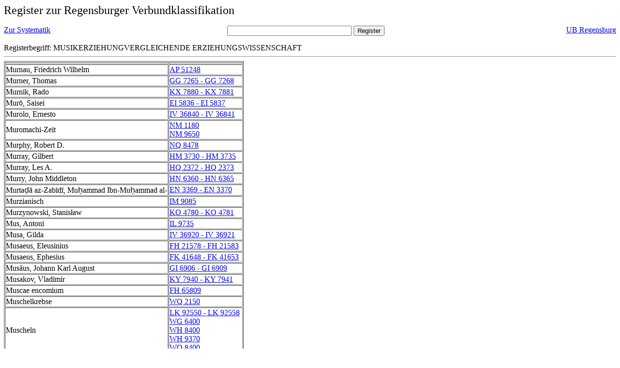

--- FILE ---
content_type: text/html; charset=UTF-8
request_url: https://rvk.uni-regensburg.de/rvko_simple/gesamt_register.php?letters=Musikerziehung%7C%7CVergleichende+Erziehungswissenschaft
body_size: 6150
content:
<HTML>
 <HEAD>
  <META  http-equiv="Content-Type" content="text/html; charset=utf-8">
  <TITLE> Register zur Regensburger Verbundklassifikation </TITLE>
 </HEAD> 
 <BODY>
  <font size=+2> Register zur Regensburger Verbundklassifikation 
  </font><br> <br> 
  <TABLE BORDER = "0" CELLSPACING = "0" CELLPADDING = "0" WIDTH = "100%">
   <TR>
    <TD VALIGN = "TOP">
     <A HREF = "mynot.php?nt_in="> Zur Systematik </A>
    </TD>
    <TD ALIGN = "CENTER">
     <FORM ACTION = "gesamt_register.php#0" METHOD = "POST" accept-charset="UTF-8">
      <INPUT TYPE = "TEXT" NAME = "letters" SIZE = "30">
      <INPUT TYPE = "SUBMIT" VALUE = "Register">
     </FORM>
    </TD>
    <TD ALIGN = "RIGHT" VALIGN = "TOP">
     <A HREF = "http://www.bibliothek.uni-regensburg.de">UB Regensburg</A>
    </TD>
   </TR>
  </TABLE>
   Registerbegriff: MUSIKERZIEHUNGVERGLEICHENDE ERZIEHUNGSWISSENSCHAFT 
  <br>
   <hr>

<table border = 1 cellpadding=1 cellspacing=1><tr><td align=left></td><td align=left></td></tr><tr><td align=left><A name="-49"></A>Murnau, Friedrich Wilhelm </td><td align=left><A HREF="mynot.php?nt_in=AP+51248#AP51248">AP 51248 	 </A><br>
</td></tr><tr><td align=left><A name="-48"></A>Murner, Thomas </td><td align=left><A HREF="mynot.php?nt_in=GG+7265+-+GG+7268#GG7265GG7268">GG 7265 - GG 7268 	 </A><br>
</td></tr><tr><td align=left><A name="-47"></A>Murnik, Rado </td><td align=left><A HREF="mynot.php?nt_in=KX+7880+-+KX+7881#KX7880KX7881">KX 7880 - KX 7881 	 </A><br>
</td></tr><tr><td align=left><A name="-46"></A>Murō, Saisei </td><td align=left><A HREF="mynot.php?nt_in=EI+5836+-+EI+5837#EI5836EI5837">EI 5836 - EI 5837 	 </A><br>
</td></tr><tr><td align=left><A name="-45"></A>Murolo, Ernesto </td><td align=left><A HREF="mynot.php?nt_in=IV+36840+-+IV+36841#IV36840IV36841">IV 36840 - IV 36841 	 </A><br>
</td></tr><tr><td align=left><A name="-44"></A>Muromachi-Zeit </td><td align=left><A HREF="mynot.php?nt_in=NM+1180#NM1180">NM 1180 	 </A><br>
<A HREF="mynot.php?nt_in=NM+9650#NM9650">NM 9650 	 </A><br>
</td></tr><tr><td align=left><A name="-43"></A>Murphy, Robert D. </td><td align=left><A HREF="mynot.php?nt_in=NQ+8478#NQ8478">NQ 8478 	 </A><br>
</td></tr><tr><td align=left><A name="-42"></A>Murray, Gilbert </td><td align=left><A HREF="mynot.php?nt_in=HM+3730+-+HM+3735#HM3730HM3735">HM 3730 - HM 3735 	 </A><br>
</td></tr><tr><td align=left><A name="-41"></A>Murray, Les A. </td><td align=left><A HREF="mynot.php?nt_in=HQ+2372+-+HQ+2373#HQ2372HQ2373">HQ 2372 - HQ 2373 	 </A><br>
</td></tr><tr><td align=left><A name="-40"></A>Murry, John Middleton </td><td align=left><A HREF="mynot.php?nt_in=HN+6360+-+HN+6365#HN6360HN6365">HN 6360 - HN 6365 	 </A><br>
</td></tr><tr><td align=left><A name="-39"></A>Murtaḍā az-Zabīdī, Muḥammad Ibn-Muḥammad al- </td><td align=left><A HREF="mynot.php?nt_in=EN+3369+-+EN+3370#EN3369EN3370">EN 3369 - EN 3370 	 </A><br>
</td></tr><tr><td align=left><A name="-38"></A>Murzianisch </td><td align=left><A HREF="mynot.php?nt_in=IM+9085#IM9085">IM 9085 	 </A><br>
</td></tr><tr><td align=left><A name="-37"></A>Murzynowski, Stanisław </td><td align=left><A HREF="mynot.php?nt_in=KO+4780+-+KO+4781#KO4780KO4781">KO 4780 - KO 4781 	 </A><br>
</td></tr><tr><td align=left><A name="-36"></A>Mus, Antoni </td><td align=left><A HREF="mynot.php?nt_in=IL+9735#IL9735">IL 9735 	 </A><br>
</td></tr><tr><td align=left><A name="-35"></A>Musa, Gilda </td><td align=left><A HREF="mynot.php?nt_in=IV+36920+-+IV+36921#IV36920IV36921">IV 36920 - IV 36921 	 </A><br>
</td></tr><tr><td align=left><A name="-34"></A>Musaeus, Eleusinius </td><td align=left><A HREF="mynot.php?nt_in=FH+21578+-+FH+21583#FH21578FH21583">FH 21578 - FH 21583 	 </A><br>
</td></tr><tr><td align=left><A name="-33"></A>Musaeus, Ephesius </td><td align=left><A HREF="mynot.php?nt_in=FK+41648+-+FK+41653#FK41648FK41653">FK 41648 - FK 41653 	 </A><br>
</td></tr><tr><td align=left><A name="-32"></A>Mus&auml;us, Johann Karl August </td><td align=left><A HREF="mynot.php?nt_in=GI+6906+-+GI+6909#GI6906GI6909">GI 6906 - GI 6909 	 </A><br>
</td></tr><tr><td align=left><A name="-31"></A>Musakov, Vladimir </td><td align=left><A HREF="mynot.php?nt_in=KY+7940+-+KY+7941#KY7940KY7941">KY 7940 - KY 7941 	 </A><br>
</td></tr><tr><td align=left><A name="-30"></A>Muscae encomium </td><td align=left><A HREF="mynot.php?nt_in=FH+65809#FH65809">FH 65809 	 </A><br>
</td></tr><tr><td align=left><A name="-29"></A>Muschelkrebse </td><td align=left><A HREF="mynot.php?nt_in=WQ+2150#WQ2150">WQ 2150 	 </A><br>
</td></tr><tr><td align=left><A name="-28"></A>Muscheln </td><td align=left><A HREF="mynot.php?nt_in=LK+92550+-+LK+92558#LK92550LK92558">LK 92550 - LK 92558 	 </A><br>
<A HREF="mynot.php?nt_in=WG+6400#WG6400">WG 6400 	 </A><br>
<A HREF="mynot.php?nt_in=WH+8400#WH8400">WH 8400 	 </A><br>
<A HREF="mynot.php?nt_in=WH+9370#WH9370">WH 9370 	 </A><br>
<A HREF="mynot.php?nt_in=WQ+8400#WQ8400">WQ 8400 	 </A><br>
</td></tr><tr><td align=left><A name="-27"></A>Muscheltoxin </td><td align=left><A HREF="mynot.php?nt_in=VT+5600+-+VT+5609#VT5600VT5609">VT 5600 - VT 5609 	 </A><br>
</td></tr><tr><td align=left><A name="-26"></A>Musculus, Andreas </td><td align=left><A HREF="mynot.php?nt_in=GG+7295+-+GG+7298#GG7295GG7298">GG 7295 - GG 7298 	 </A><br>
</td></tr><tr><td align=left><A name="-25"></A>Mu&scaron;ē Bar-Kēpā </td><td align=left><A HREF="mynot.php?nt_in=FK+41598+-+FK+41603#FK41598FK41603">FK 41598 - FK 41603 	 </A><br>
</td></tr><tr><td align=left><A name="-24"></A>Mus&eacute;e Pyr&eacute;n&eacute;en (Lourdes) </td><td align=left><A HREF="mynot.php?nt_in=BM+9525#BM9525">BM 9525 	 </A><br>
</td></tr><tr><td align=left><A name="-23"></A>Musei </td><td align=left><A HREF="mynot.php?nt_in=EP+17615+-+EP+17618#EP17615EP17618">EP 17615 - EP 17618 	 </A><br>
</td></tr><tr><td align=left><A name="-22"></A>Muselli, Vincent </td><td align=left><A HREF="mynot.php?nt_in=IH+67080+-+IH+67081#IH67080IH67081">IH 67080 - IH 67081 	 </A><br>
</td></tr><tr><td align=left><A name="-21"></A>Museo Archeologico Nazionale (Paestum) </td><td align=left><A HREF="mynot.php?nt_in=LF+2980#LF2980">LF 2980 	 </A><br>
</td></tr><tr><td align=left><A name="-20"></A>Museum </td><td align=left><A HREF="mynot.php?nt_in=AK+80000#AK80000">AK 80000 	 </A><br>
<A HREF="mynot.php?nt_in=AK+80100#AK80100">AK 80100 	 </A><br>
<A HREF="mynot.php?nt_in=AK+81100#AK81100">AK 81100 	 </A><br>
<A HREF="mynot.php?nt_in=AK+81500#AK81500">AK 81500 	 </A><br>
<A HREF="mynot.php?nt_in=AK+81700#AK81700">AK 81700 	 </A><br>
<A HREF="mynot.php?nt_in=AK+81800#AK81800">AK 81800 	 </A><br>
<A HREF="mynot.php?nt_in=AK+82200+-+AK+82299#AK82200AK82299">AK 82200 - AK 82299 	 </A><br>
<A HREF="mynot.php?nt_in=AK+82600#AK82600">AK 82600 	 </A><br>
<A HREF="mynot.php?nt_in=AK+82800#AK82800">AK 82800 	 </A><br>
<A HREF="mynot.php?nt_in=AK+83000+-+AK+83099#AK83000AK83099">AK 83000 - AK 83099 	 </A><br>
<A HREF="mynot.php?nt_in=AK+83200+-+AK+83299#AK83200AK83299">AK 83200 - AK 83299 	 </A><br>
<A HREF="mynot.php?nt_in=AK+83300#AK83300">AK 83300 	 </A><br>
<A HREF="mynot.php?nt_in=AK+83600#AK83600">AK 83600 	 </A><br>
<A HREF="mynot.php?nt_in=AK+83700#AK83700">AK 83700 	 </A><br>
<A HREF="mynot.php?nt_in=AK+83800#AK83800">AK 83800 	 </A><br>
<A HREF="mynot.php?nt_in=AK+84000#AK84000">AK 84000 	 </A><br>
<A HREF="mynot.php?nt_in=AK+84100+-+AK+85090#AK84100AK85090">AK 84100 - AK 85090 	 </A><br>
<A HREF="mynot.php?nt_in=AK+84856#AK84856">AK 84856 	 </A><br>
<A HREF="mynot.php?nt_in=AK+85100#AK85100">AK 85100 	 </A><br>
<A HREF="mynot.php?nt_in=AK+85300#AK85300">AK 85300 	 </A><br>
<A HREF="mynot.php?nt_in=AK+85700#AK85700">AK 85700 	 </A><br>
<A HREF="mynot.php?nt_in=AK+85800#AK85800">AK 85800 	 </A><br>
<A HREF="mynot.php?nt_in=AK+86100#AK86100">AK 86100 	 </A><br>
<A HREF="mynot.php?nt_in=AK+86200#AK86200">AK 86200 	 </A><br>
<A HREF="mynot.php?nt_in=AK+86500#AK86500">AK 86500 	 </A><br>
<A HREF="mynot.php?nt_in=AK+86600#AK86600">AK 86600 	 </A><br>
<A HREF="mynot.php?nt_in=AK+87500#AK87500">AK 87500 	 </A><br>
<A HREF="mynot.php?nt_in=AK+88020+-+AK+88999#AK88020AK88999">AK 88020 - AK 88999 	 </A><br>
<A HREF="mynot.php?nt_in=BE+3445#BE3445">BE 3445 	 </A><br>
<A HREF="mynot.php?nt_in=LH+29914#LH29914">LH 29914 	 </A><br>
<A HREF="mynot.php?nt_in=LH+29970#LH29970">LH 29970 	 </A><br>
<A HREF="mynot.php?nt_in=MS+8020#MS8020">MS 8020 	 </A><br>
<A HREF="mynot.php?nt_in=TF+4100#TF4100">TF 4100 	 </A><br>
<A HREF="mynot.php?nt_in=WB+4500#WB4500">WB 4500 	 </A><br>
</td></tr><tr><td align=left><A name="-19"></A>Museum Kurhaus Kleve </td><td align=left><A HREF="mynot.php?nt_in=LH+44450#LH44450">LH 44450 	 </A><br>
</td></tr><tr><td align=left><A name="-18"></A>Museum Plantin-Moretus </td><td align=left><A HREF="mynot.php?nt_in=AM+80265#AM80265">AM 80265 	 </A><br>
</td></tr><tr><td align=left><A name="-17"></A>Museumsbahn </td><td align=left><A HREF="mynot.php?nt_in=ZO+5085#ZO5085">ZO 5085 	 </A><br>
</td></tr><tr><td align=left><A name="-16"></A>Museumsbau </td><td align=left><A HREF="mynot.php?nt_in=AK+86100#AK86100">AK 86100 	 </A><br>
</td></tr><tr><td align=left><A name="-15"></A>Museumsbestand </td><td align=left><A HREF="mynot.php?nt_in=AK+87000#AK87000">AK 87000 	 </A><br>
<A HREF="mynot.php?nt_in=AK+87100#AK87100">AK 87100 	 </A><br>
<A HREF="mynot.php?nt_in=AK+87200#AK87200">AK 87200 	 </A><br>
</td></tr><tr><td align=left><A name="-14"></A>Museumskunde </td><td align=left><A HREF="mynot.php?nt_in=LB+34000+-+LB+34730#LB34000LB34730">LB 34000 - LB 34730 	 </A><br>
<A HREF="mynot.php?nt_in=LH+29960#LH29960">LH 29960 	 </A><br>
</td></tr><tr><td align=left><A name="-13"></A>Museumsorganisation </td><td align=left><A HREF="mynot.php?nt_in=AK+82000#AK82000">AK 82000 	 </A><br>
</td></tr><tr><td align=left><A name="-12"></A>Museumsp&auml;dagogik </td><td align=left><A HREF="mynot.php?nt_in=AK+85900#AK85900">AK 85900 	 </A><br>
</td></tr><tr><td align=left><A name="-11"></A>Musgu </td><td align=left><A HREF="mynot.php?nt_in=EP+17620+-+EP+17623#EP17620EP17623">EP 17620 - EP 17623 	 </A><br>
</td></tr><tr><td align=left><A name="-10"></A>Musical </td><td align=left><A HREF="mynot.php?nt_in=AP+71200#AP71200">AP 71200 	 </A><br>
<A HREF="mynot.php?nt_in=AP+72700#AP72700">AP 72700 	 </A><br>
</td></tr><tr><td align=left><A name="-9"></A>Musicius, Epigrammaticus </td><td align=left><A HREF="mynot.php?nt_in=FH+54748+-+FH+54753#FH54748FH54753">FH 54748 - FH 54753 	 </A><br>
</td></tr><tr><td align=left><A name="-8"></A>Mu&scaron;icki, Lukijan </td><td align=left><A HREF="mynot.php?nt_in=KW+3150+-+KW+3151#KW3150KW3151">KW 3150 - KW 3151 	 </A><br>
</td></tr><tr><td align=left><A name="-7"></A>Musidora </td><td align=left><A HREF="mynot.php?nt_in=IH+67090+-+IH+67091#IH67090IH67091">IH 67090 - IH 67091 	 </A><br>
</td></tr><tr><td align=left><A name="-6"></A>Musik &lt;Motiv&gt; </td><td align=left><A HREF="mynot.php?nt_in=KO+6080#KO6080">KO 6080 	 </A><br>
</td></tr><tr><td align=left><A name="-5"></A>Musik </td><td align=left><A HREF="mynot.php?nt_in=AN+94570#AN94570">AN 94570 	 </A><br>
<A HREF="mynot.php?nt_in=AP+67600#AP67600">AP 67600 	 </A><br>
<A HREF="mynot.php?nt_in=BC+8145#BC8145">BC 8145 	 </A><br>
<A HREF="mynot.php?nt_in=BC+8730#BC8730">BC 8730 	 </A><br>
<A HREF="mynot.php?nt_in=BE+2232#BE2232">BE 2232 	 </A><br>
<A HREF="mynot.php?nt_in=BE+2530#BE2530">BE 2530 	 </A><br>
<A HREF="mynot.php?nt_in=EC+2440#EC2440">EC 2440 	 </A><br>
<A HREF="mynot.php?nt_in=FB+4160#FB4160">FB 4160 	 </A><br>
<A HREF="mynot.php?nt_in=FB+4161#FB4161">FB 4161 	 </A><br>
<A HREF="mynot.php?nt_in=FB+4162#FB4162">FB 4162 	 </A><br>
<A HREF="mynot.php?nt_in=GZ+1820+-+GZ+1828#GZ1820GZ1828">GZ 1820 - GZ 1828 	 </A><br>
<A HREF="mynot.php?nt_in=GZ+5820+-+GZ+5828#GZ5820GZ5828">GZ 5820 - GZ 5828 	 </A><br>
<A HREF="mynot.php?nt_in=GZ+6820+-+GZ+6828#GZ6820GZ6828">GZ 6820 - GZ 6828 	 </A><br>
<A HREF="mynot.php?nt_in=GZ+7820+-+GZ+7828#GZ7820GZ7828">GZ 7820 - GZ 7828 	 </A><br>
<A HREF="mynot.php?nt_in=GZ+8820+-+GZ+8828#GZ8820GZ8828">GZ 8820 - GZ 8828 	 </A><br>
<A HREF="mynot.php?nt_in=ID+1569#ID1569">ID 1569 	 </A><br>
<A HREF="mynot.php?nt_in=IQ+00013#IQ00013">IQ 00013 	 </A><br>
<A HREF="mynot.php?nt_in=IQ+00360#IQ00360">IQ 00360 	 </A><br>
<A HREF="mynot.php?nt_in=IQ+09005#IQ09005">IQ 09005 	 </A><br>
<A HREF="mynot.php?nt_in=IQ+10005#IQ10005">IQ 10005 	 </A><br>
<A HREF="mynot.php?nt_in=IQ+12007#IQ12007">IQ 12007 	 </A><br>
<A HREF="mynot.php?nt_in=IQ+24005#IQ24005">IQ 24005 	 </A><br>
<A HREF="mynot.php?nt_in=IQ+25005#IQ25005">IQ 25005 	 </A><br>
<A HREF="mynot.php?nt_in=IQ+26005#IQ26005">IQ 26005 	 </A><br>
<A HREF="mynot.php?nt_in=IQ+27005#IQ27005">IQ 27005 	 </A><br>
<A HREF="mynot.php?nt_in=IQ+28005#IQ28005">IQ 28005 	 </A><br>
<A HREF="mynot.php?nt_in=IQ+29005#IQ29005">IQ 29005 	 </A><br>
<A HREF="mynot.php?nt_in=IQ+30010#IQ30010">IQ 30010 	 </A><br>
<A HREF="mynot.php?nt_in=IQ+37010#IQ37010">IQ 37010 	 </A><br>
<A HREF="mynot.php?nt_in=IQ+44010#IQ44010">IQ 44010 	 </A><br>
<A HREF="mynot.php?nt_in=IQ+49010#IQ49010">IQ 49010 	 </A><br>
<A HREF="mynot.php?nt_in=IQ+56010#IQ56010">IQ 56010 	 </A><br>
<A HREF="mynot.php?nt_in=IQ+61010#IQ61010">IQ 61010 	 </A><br>
<A HREF="mynot.php?nt_in=IQ+70005#IQ70005">IQ 70005 	 </A><br>
<A HREF="mynot.php?nt_in=IQ+71010#IQ71010">IQ 71010 	 </A><br>
<A HREF="mynot.php?nt_in=IQ+83010#IQ83010">IQ 83010 	 </A><br>
<A HREF="mynot.php?nt_in=IQ+88010#IQ88010">IQ 88010 	 </A><br>
<A HREF="mynot.php?nt_in=IR+1050#IR1050">IR 1050 	 </A><br>
<A HREF="mynot.php?nt_in=KH+1065#KH1065">KH 1065 	 </A><br>
<A HREF="mynot.php?nt_in=KH+3045#KH3045">KH 3045 	 </A><br>
<A HREF="mynot.php?nt_in=KI+1030#KI1030">KI 1030 	 </A><br>
<A HREF="mynot.php?nt_in=KK+1030#KK1030">KK 1030 	 </A><br>
<A HREF="mynot.php?nt_in=KL+4040#KL4040">KL 4040 	 </A><br>
<A HREF="mynot.php?nt_in=KM+4040#KM4040">KM 4040 	 </A><br>
<A HREF="mynot.php?nt_in=KO+1070#KO1070">KO 1070 	 </A><br>
<A HREF="mynot.php?nt_in=KP+1055#KP1055">KP 1055 	 </A><br>
<A HREF="mynot.php?nt_in=KQ+4040#KQ4040">KQ 4040 	 </A><br>
<A HREF="mynot.php?nt_in=KS+1023#KS1023">KS 1023 	 </A><br>
<A HREF="mynot.php?nt_in=KS+1773#KS1773">KS 1773 	 </A><br>
<A HREF="mynot.php?nt_in=KS+3023#KS3023">KS 3023 	 </A><br>
<A HREF="mynot.php?nt_in=KU+4040#KU4040">KU 4040 	 </A><br>
<A HREF="mynot.php?nt_in=KV+5070#KV5070">KV 5070 	 </A><br>
<A HREF="mynot.php?nt_in=KW+1023#KW1023">KW 1023 	 </A><br>
<A HREF="mynot.php?nt_in=KZ+6040#KZ6040">KZ 6040 	 </A><br>
<A HREF="mynot.php?nt_in=LR+54270+-+LR+54278#LR54270LR54278">LR 54270 - LR 54278 	 </A><br>
<A HREF="mynot.php?nt_in=ZN+6860#ZN6860">ZN 6860 	 </A><br>
</td></tr><tr><td align=left><A name="-4"></A>Musik- und Bewegungserziehung </td><td align=left><A HREF="mynot.php?nt_in=LR+56985#LR56985">LR 56985 	 </A><br>
<A HREF="mynot.php?nt_in=LT+56985#LT56985">LT 56985 	 </A><br>
<A HREF="mynot.php?nt_in=LW+56985#LW56985">LW 56985 	 </A><br>
<A HREF="mynot.php?nt_in=ZY+5000+-+ZY+5039#ZY5000ZY5039">ZY 5000 - ZY 5039 	 </A><br>
</td></tr><tr><td align=left><A name="-3"></A>Musikalisches Arrangement </td><td align=left><A HREF="mynot.php?nt_in=LR+55120+-+LR+55128#LR55120LR55128">LR 55120 - LR 55128 	 </A><br>
<A HREF="mynot.php?nt_in=LT+55120+-+LT+55128#LT55120LT55128">LT 55120 - LT 55128 	 </A><br>
<A HREF="mynot.php?nt_in=LW+55120+-+LW+55128#LW55120LW55128">LW 55120 - LW 55128 	 </A><br>
</td></tr><tr><td align=left><A name="-2"></A>Musikdiktat </td><td align=left><A HREF="mynot.php?nt_in=LR+56967#LR56967">LR 56967 	 </A><br>
<A HREF="mynot.php?nt_in=LT+56967#LT56967">LT 56967 	 </A><br>
<A HREF="mynot.php?nt_in=LW+56967#LW56967">LW 56967 	 </A><br>
</td></tr><tr><td align=left><A name="-1"></A>Musikerziehung </td><td align=left><A HREF="mynot.php?nt_in=LR+56900+-+LR+57072#LR56900LR57072">LR 56900 - LR 57072 	 </A><br>
<A HREF="mynot.php?nt_in=LR+56900#LR56900">LR 56900 	 </A><br>
<A HREF="mynot.php?nt_in=LR+56925#LR56925">LR 56925 	 </A><br>
<A HREF="mynot.php?nt_in=LT+56900+-+LT+57070#LT56900LT57070">LT 56900 - LT 57070 	 </A><br>
<A HREF="mynot.php?nt_in=LT+56900#LT56900">LT 56900 	 </A><br>
<A HREF="mynot.php?nt_in=LT+56920#LT56920">LT 56920 	 </A><br>
<A HREF="mynot.php?nt_in=LT+56925#LT56925">LT 56925 	 </A><br>
<A HREF="mynot.php?nt_in=LW+56900+-+LW+57070#LW56900LW57070">LW 56900 - LW 57070 	 </A><br>
<A HREF="mynot.php?nt_in=LW+56900#LW56900">LW 56900 	 </A><br>
<A HREF="mynot.php?nt_in=LW+56925#LW56925">LW 56925 	 </A><br>
</td></tr><tr><td align=left><A name="0"></A>Musikethnologie </td><td align=left><A HREF="mynot.php?nt_in=LC+87000+-+LC+87730#LC87000LC87730">LC 87000 - LC 87730 	 </A><br>
</td></tr><tr><td align=left><A name="1"></A>Musikfilm </td><td align=left><A HREF="mynot.php?nt_in=AP+52500#AP52500">AP 52500 	 </A><br>
</td></tr><tr><td align=left><A name="2"></A>Musikfolklorismus </td><td align=left><A HREF="mynot.php?nt_in=LC+87000+-+LC+87730#LC87000LC87730">LC 87000 - LC 87730 	 </A><br>
</td></tr><tr><td align=left><A name="3"></A>Musikgeragogik </td><td align=left><A HREF="mynot.php?nt_in=LR+56956#LR56956">LR 56956 	 </A><br>
</td></tr><tr><td align=left><A name="4"></A>Musikhandschrift </td><td align=left><A HREF="mynot.php?nt_in=AM+70800#AM70800">AM 70800 	 </A><br>
</td></tr><tr><td align=left><A name="5"></A>Musikhochschule </td><td align=left><A HREF="mynot.php?nt_in=AL+29700#AL29700">AL 29700 	 </A><br>
</td></tr><tr><td align=left><A name="6"></A>Musikinstrument </td><td align=left><A HREF="mynot.php?nt_in=KF+1066#KF1066">KF 1066 	 </A><br>
<A HREF="mynot.php?nt_in=KF+1557#KF1557">KF 1557 	 </A><br>
<A HREF="mynot.php?nt_in=KF+2351#KF2351">KF 2351 	 </A><br>
<A HREF="mynot.php?nt_in=KF+2896#KF2896">KF 2896 	 </A><br>
<A HREF="mynot.php?nt_in=KF+3456#KF3456">KF 3456 	 </A><br>
<A HREF="mynot.php?nt_in=KF+4846#KF4846">KF 4846 	 </A><br>
<A HREF="mynot.php?nt_in=KF+5398#KF5398">KF 5398 	 </A><br>
<A HREF="mynot.php?nt_in=KF+5948#KF5948">KF 5948 	 </A><br>
<A HREF="mynot.php?nt_in=KF+6562#KF6562">KF 6562 	 </A><br>
<A HREF="mynot.php?nt_in=KF+7356#KF7356">KF 7356 	 </A><br>
<A HREF="mynot.php?nt_in=KF+8006#KF8006">KF 8006 	 </A><br>
<A HREF="mynot.php?nt_in=LC+87000+-+LC+87730#LC87000LC87730">LC 87000 - LC 87730 	 </A><br>
<A HREF="mynot.php?nt_in=LK+92740+-+LK+92748#LK92740LK92748">LK 92740 - LK 92748 	 </A><br>
<A HREF="mynot.php?nt_in=LR+11130#LR11130">LR 11130 	 </A><br>
<A HREF="mynot.php?nt_in=LY+11130+-+LY+11138#LY11130LY11138">LY 11130 - LY 11138 	 </A><br>
<A HREF="mynot.php?nt_in=ZS+4700#ZS4700">ZS 4700 	 </A><br>
</td></tr><tr><td align=left><A name="7"></A>Musikinstrumentenbau </td><td align=left><A HREF="mynot.php?nt_in=QR+529#QR529">QR 529 	 </A><br>
</td></tr><tr><td align=left><A name="8"></A>Musikleben </td><td align=left><A HREF="mynot.php?nt_in=LR+56968#LR56968">LR 56968 	 </A><br>
<A HREF="mynot.php?nt_in=LT+56968#LT56968">LT 56968 	 </A><br>
<A HREF="mynot.php?nt_in=LW+56968#LW56968">LW 56968 	 </A><br>
</td></tr><tr><td align=left><A name="9"></A>Musikp&auml;dagogisches Studium </td><td align=left><A HREF="mynot.php?nt_in=LR+56960#LR56960">LR 56960 	 </A><br>
<A HREF="mynot.php?nt_in=LT+56960#LT56960">LT 56960 	 </A><br>
<A HREF="mynot.php?nt_in=LW+56960#LW56960">LW 56960 	 </A><br>
</td></tr><tr><td align=left><A name="10"></A>Musikpsychologie </td><td align=left><A HREF="mynot.php?nt_in=CX+7500#CX7500">CX 7500 	 </A><br>
</td></tr><tr><td align=left><A name="11"></A>Musikschrifttum </td><td align=left><A HREF="mynot.php?nt_in=LQ+85950+-+LQ+85978#LQ85950LQ85978">LQ 85950 - LQ 85978 	 </A><br>
</td></tr><tr><td align=left><A name="12"></A>Musiksendung </td><td align=left><A HREF="mynot.php?nt_in=AP+36360#AP36360">AP 36360 	 </A><br>
<A HREF="mynot.php?nt_in=AP+37480#AP37480">AP 37480 	 </A><br>
</td></tr><tr><td align=left><A name="13"></A>Musiksoziologie </td><td align=left><A HREF="mynot.php?nt_in=MS+8020#MS8020">MS 8020 	 </A><br>
</td></tr><tr><td align=left><A name="14"></A>Musikstudium </td><td align=left><A HREF="mynot.php?nt_in=AL+42100#AL42100">AL 42100 	 </A><br>
<A HREF="mynot.php?nt_in=LR+56960#LR56960">LR 56960 	 </A><br>
<A HREF="mynot.php?nt_in=LT+56960#LT56960">LT 56960 	 </A><br>
<A HREF="mynot.php?nt_in=LW+56960#LW56960">LW 56960 	 </A><br>
</td></tr><tr><td align=left><A name="15"></A>Musiktheater </td><td align=left><A HREF="mynot.php?nt_in=AP+71200#AP71200">AP 71200 	 </A><br>
<A HREF="mynot.php?nt_in=AP+72500#AP72500">AP 72500 	 </A><br>
<A HREF="mynot.php?nt_in=AP+72600#AP72600">AP 72600 	 </A><br>
<A HREF="mynot.php?nt_in=AP+72650#AP72650">AP 72650 	 </A><br>
<A HREF="mynot.php?nt_in=AP+72800#AP72800">AP 72800 	 </A><br>
<A HREF="mynot.php?nt_in=AP+72900#AP72900">AP 72900 	 </A><br>
</td></tr><tr><td align=left><A name="16"></A>Musiktherapie </td><td align=left><A HREF="mynot.php?nt_in=CU+8550#CU8550">CU 8550 	 </A><br>
<A HREF="mynot.php?nt_in=DT+1340+-+DT+1349#DT1340DT1349">DT 1340 - DT 1349 	 </A><br>
</td></tr><tr><td align=left><A name="17"></A>Musikvermittlung </td><td align=left><A HREF="mynot.php?nt_in=LR+57055#LR57055">LR 57055 	 </A><br>
<A HREF="mynot.php?nt_in=LT+57055#LT57055">LT 57055 	 </A><br>
<A HREF="mynot.php?nt_in=LW+57055#LW57055">LW 57055 	 </A><br>
</td></tr><tr><td align=left><A name="18"></A>Musikwissenschaft </td><td align=left><A HREF="mynot.php?nt_in=AK+54350#AK54350">AK 54350 	 </A><br>
</td></tr><tr><td align=left><A name="19"></A>Musische Erziehung </td><td align=left><A HREF="mynot.php?nt_in=DG+9000#DG9000">DG 9000 	 </A><br>
<A HREF="mynot.php?nt_in=DP+6600+-+DP+6630#DP6600DP6630">DP 6600 - DP 6630 	 </A><br>
<A HREF="mynot.php?nt_in=LR+56900+-+LR+57072#LR56900LR57072">LR 56900 - LR 57072 	 </A><br>
<A HREF="mynot.php?nt_in=LT+56900+-+LT+57070#LT56900LT57070">LT 56900 - LT 57070 	 </A><br>
<A HREF="mynot.php?nt_in=LW+56900+-+LW+57070#LW56900LW57070">LW 56900 - LW 57070 	 </A><br>
</td></tr><tr><td align=left><A name="20"></A>Musizieren </td><td align=left><A HREF="mynot.php?nt_in=LR+56978#LR56978">LR 56978 	 </A><br>
<A HREF="mynot.php?nt_in=LT+56978#LT56978">LT 56978 	 </A><br>
<A HREF="mynot.php?nt_in=LW+56978#LW56978">LW 56978 	 </A><br>
</td></tr><tr><td align=left><A name="21"></A>Muskatbl&uuml;t </td><td align=left><A HREF="mynot.php?nt_in=GF+7820+-+GF+7823#GF7820GF7823">GF 7820 - GF 7823 	 </A><br>
</td></tr><tr><td align=left><A name="22"></A>Muskatnussgew&auml;chse </td><td align=left><A HREF="mynot.php?nt_in=WL+8045#WL8045">WL 8045 	 </A><br>
</td></tr><tr><td align=left><A name="23"></A>Muskel </td><td align=left><A HREF="mynot.php?nt_in=WW+6080+-+WW+6279#WW6080WW6279">WW 6080 - WW 6279 	 </A><br>
<A HREF="mynot.php?nt_in=XG+7900+-+XG+7928#XG7900XG7928">XG 7900 - XG 7928 	 </A><br>
<A HREF="mynot.php?nt_in=XH+7700+-+XH+7728#XH7700XH7728">XH 7700 - XH 7728 	 </A><br>
<A HREF="mynot.php?nt_in=YI+6400+-+YI+6499#YI6400YI6499">YI 6400 - YI 6499 	 </A><br>
<A HREF="mynot.php?nt_in=YK+2100+-+YK+2199#YK2100YK2199">YK 2100 - YK 2199 	 </A><br>
<A HREF="mynot.php?nt_in=YR+7500+-+YR+7599#YR7500YR7599">YR 7500 - YR 7599 	 </A><br>
<A HREF="mynot.php?nt_in=ZX+9320+-+ZX+9329#ZX9320ZX9329">ZX 9320 - ZX 9329 	 </A><br>
</td></tr><tr><td align=left><A name="24"></A>Muskelarbeit </td><td align=left><A HREF="mynot.php?nt_in=WW+6080+-+WW+6279#WW6080WW6279">WW 6080 - WW 6279 	 </A><br>
</td></tr><tr><td align=left><A name="25"></A>Muskeldehnung </td><td align=left><A HREF="mynot.php?nt_in=ZX+9850+-+ZX+9859#ZX9850ZX9859">ZX 9850 - ZX 9859 	 </A><br>
</td></tr><tr><td align=left><A name="26"></A>Muskeldystrophie </td><td align=left><A HREF="mynot.php?nt_in=YG+6200+-+YG+6299#YG6200YG6299">YG 6200 - YG 6299 	 </A><br>
</td></tr><tr><td align=left><A name="27"></A>Muskelfunktionspr&uuml;fung </td><td align=left><A HREF="mynot.php?nt_in=YK+1700+-+YK+1799#YK1700YK1799">YK 1700 - YK 1799 	 </A><br>
<A HREF="mynot.php?nt_in=ZX+9320+-+ZX+9329#ZX9320ZX9329">ZX 9320 - ZX 9329 	 </A><br>
</td></tr><tr><td align=left><A name="28"></A>Muskelkater </td><td align=left><A HREF="mynot.php?nt_in=ZX+9320+-+ZX+9329#ZX9320ZX9329">ZX 9320 - ZX 9329 	 </A><br>
</td></tr><tr><td align=left><A name="29"></A>Muskelkrampf </td><td align=left><A HREF="mynot.php?nt_in=ZX+9320+-+ZX+9329#ZX9320ZX9329">ZX 9320 - ZX 9329 	 </A><br>
</td></tr><tr><td align=left><A name="30"></A>Muskelkrankheit </td><td align=left><A HREF="mynot.php?nt_in=YG+6200+-+YG+6299#YG6200YG6299">YG 6200 - YG 6299 	 </A><br>
<A HREF="mynot.php?nt_in=YP+5200+-+YP+5299#YP5200YP5299">YP 5200 - YP 5299 	 </A><br>
</td></tr><tr><td align=left><A name="31"></A>Muskelrelaxans </td><td align=left><A HREF="mynot.php?nt_in=VS+7300+-+VS+7309#VS7300VS7309">VS 7300 - VS 7309 	 </A><br>
<A HREF="mynot.php?nt_in=XI+5100+-+XI+5199#XI5100XI5199">XI 5100 - XI 5199 	 </A><br>
</td></tr><tr><td align=left><A name="32"></A>Muskelrezeptor </td><td align=left><A HREF="mynot.php?nt_in=WW+4160+-+WW+4199#WW4160WW4199">WW 4160 - WW 4199 	 </A><br>
</td></tr><tr><td align=left><A name="33"></A>Muskelrheumatismus </td><td align=left><A HREF="mynot.php?nt_in=YC+9500+-+YC+9599#YC9500YC9599">YC 9500 - YC 9599 	 </A><br>
</td></tr><tr><td align=left><A name="34"></A>Muskeltraining </td><td align=left><A HREF="mynot.php?nt_in=ZY+1550+-+ZY+1559#ZY1550ZY1559">ZY 1550 - ZY 1559 	 </A><br>
</td></tr><tr><td align=left><A name="35"></A>Muslim </td><td align=left><A HREF="mynot.php?nt_in=KF+7027#KF7027">KF 7027 	 </A><br>
</td></tr><tr><td align=left><A name="36"></A>Muslimbruderschaft </td><td align=left><A HREF="mynot.php?nt_in=MC+9100#MC9100">MC 9100 	 </A><br>
</td></tr><tr><td align=left><A name="37"></A>Musonius Rufus, Gaius </td><td align=left><A HREF="mynot.php?nt_in=FH+59948+-+FH+59953#FH59948FH59953">FH 59948 - FH 59953 	 </A><br>
</td></tr><tr><td align=left><A name="38"></A>Musorgskij, Modest Petrovič </td><td align=left><A HREF="mynot.php?nt_in=LP+65020#LP65020">LP 65020 	 </A><br>
</td></tr><tr><td align=left><A name="39"></A>Muspilli </td><td align=left><A HREF="mynot.php?nt_in=GE+9455+-+GE+9458#GE9455GE9458">GE 9455 - GE 9458 	 </A><br>
</td></tr><tr><td align=left><A name="40"></A>Mu&szlig;e </td><td align=left><A HREF="mynot.php?nt_in=BK+3550#BK3550">BK 3550 	 </A><br>
</td></tr><tr><td align=left><A name="41"></A>Musset, Alfred de </td><td align=left><A HREF="mynot.php?nt_in=IG+6950+-+IG+6955#IG6950IG6955">IG 6950 - IG 6955 	 </A><br>
</td></tr><tr><td align=left><A name="42"></A>Mussolini, Benito </td><td align=left><A HREF="mynot.php?nt_in=IV+36960+-+IV+36961#IV36960IV36961">IV 36960 - IV 36961 	 </A><br>
<A HREF="mynot.php?nt_in=NQ+4005#NQ4005">NQ 4005 	 </A><br>
</td></tr><tr><td align=left><A name="43"></A>Mustererkennung </td><td align=left><A HREF="mynot.php?nt_in=AK+54515#AK54515">AK 54515 	 </A><br>
<A HREF="mynot.php?nt_in=QH+234#QH234">QH 234 	 </A><br>
<A HREF="mynot.php?nt_in=ST+330#ST330">ST 330 	 </A><br>
<A HREF="mynot.php?nt_in=VC+6050+-+VC+6059#VC6050VC6059">VC 6050 - VC 6059 	 </A><br>
</td></tr><tr><td align=left><A name="44"></A>Mustervertrag </td><td align=left><A HREF="mynot.php?nt_in=PE+314#PE314">PE 314 	 </A><br>
<A HREF="mynot.php?nt_in=PF+280#PF280">PF 280 	 </A><br>
</td></tr><tr><td align=left><A name="45"></A>Musuros, Markos </td><td align=left><A HREF="mynot.php?nt_in=FK+39258+-+FK+39263#FK39258FK39263">FK 39258 - FK 39263 	 </A><br>
</td></tr><tr><td align=left><A name="46"></A>Mutafov, Čavdar </td><td align=left><A HREF="mynot.php?nt_in=KY+7960+-+KY+7961#KY7960KY7961">KY 7960 - KY 7961 	 </A><br>
</td></tr><tr><td align=left><A name="47"></A>Mutagen </td><td align=left><A HREF="mynot.php?nt_in=VT+5350+-+VT+5359#VT5350VT5359">VT 5350 - VT 5359 	 </A><br>
</td></tr><tr><td align=left><A name="48"></A>Mutagenese </td><td align=left><A HREF="mynot.php?nt_in=WG+3230#WG3230">WG 3230 	 </A><br>
</td></tr><tr><td align=left><A name="49"></A>Mutanabbī, Abu-&#039;ṭ-Ṭaiyib Aḥmad Ibn-al-Ḥusain al- </td><td align=left><A HREF="mynot.php?nt_in=EN+3184+-+EN+3185#EN3184EN3185">EN 3184 - EN 3185 	 </A><br>
</td></tr></table>
<table>
<tr>
<td valign = top><FORM ACTION = "gesamt_register.php" METHOD = "POST"><INPUT TYPE=HIDDEN NAME = mitte VALUE = "25216"><INPUT TYPE = SUBMIT VALUE=Zur&uuml;ckbl&auml;ttern></FORM></td><td valign = top><FORM ACTION = "gesamt_register.php" METHOD = "POST">
<INPUT TYPE=HIDDEN NAME = mitte VALUE = '25416'><INPUT TYPE = SUBMIT VALUE=Vorbl&auml;ttern></td></tr>
</FORM></table>

  <hr>
  <TABLE WIDTH = "100%">
   <TR>
    <TD>
     &copy; <A HREF = "https://www.bibliothek.uni-regensburg.de">Universit&auml;tsbibliothek Regensburg</A>, 
     realisiert von Sepp Kuffer
    </TD>
    <TD>
    </TD>
   </TR>
  </TABLE>
 </BODY>
</HTML>




